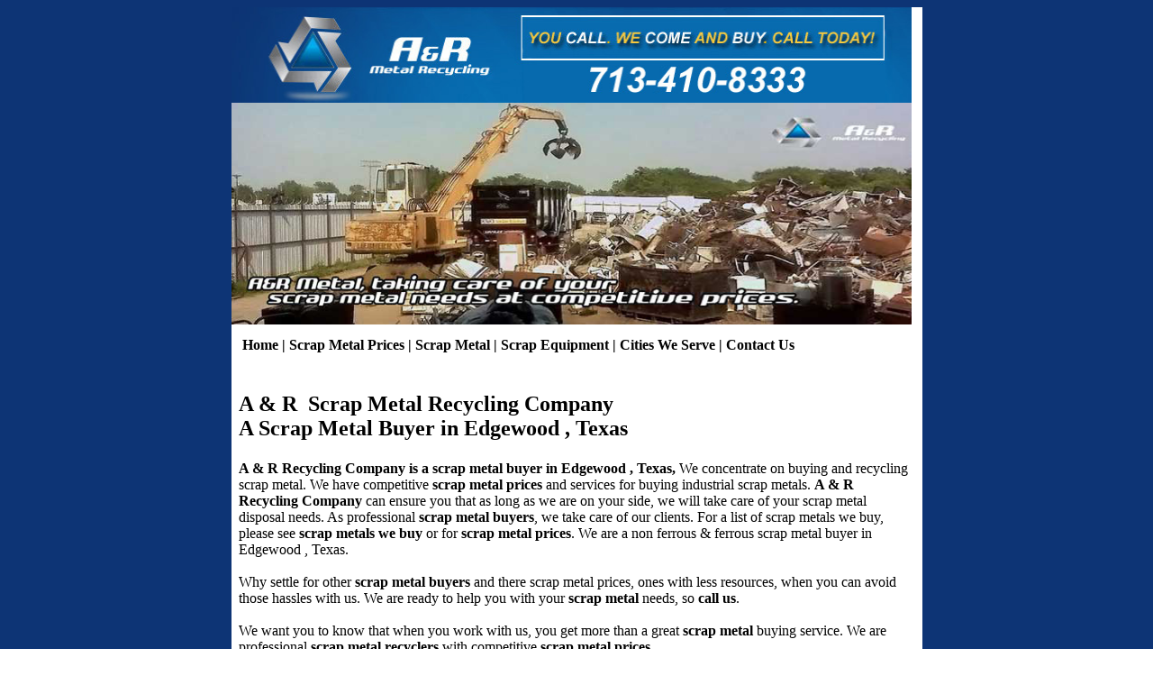

--- FILE ---
content_type: text/html
request_url: https://www.armetalrecyclers.com/scrap-metal-buyer-edgewood-texas.html
body_size: 1733
content:
<!DOCTYPE HTML PUBLIC "-//W3C//DTD HTML 4.01 Transitional//EN" "http://www.w3.org/TR/html4/loose.dtd">
<html>

<head>
<title>Scrap Metal Recycling Company Edgewood, Texas</title>
<meta name="ROBOTS" content="INDEX,FOLLOW">
<meta name="description" content="A & R Scrap Metal Recycling Company, scrap metal buyer in Edgewood  , Texas, scrap metal recycler, recycle scrap metal, scrap metal prices, scrap buyer, Edgewood       , Texas, CO">
<meta name="keywords" content="Edgewood       , Texas, scrap metal, recycling, industrial scrap metals, scrap metal buyer, scrap metal prices, recycling company, scrap metal recycler, scrap buyer, scrap metals">
<meta http-equiv=Content-Type content="text/html; charset=iso-8859-1">
<meta name="abstract" content="scrap metal buyer, scrap metal prices, scrap metal recycler">
<meta http-equiv="Content-Language" content="en-us">
<meta name="distribution" content="Global">

<link href="style.css" rel="stylesheet" type="text/css" />

<script>
  (function(i,s,o,g,r,a,m){i['GoogleAnalyticsObject']=r;i[r]=i[r]||function(){
  (i[r].q=i[r].q||[]).push(arguments)},i[r].l=1*new Date();a=s.createElement(o),
  m=s.getElementsByTagName(o)[0];a.async=1;a.src=g;m.parentNode.insertBefore(a,m)
  })(window,document,'script','//www.google-analytics.com/analytics.js','ga');

  ga('create', 'UA-41544045-1', 'auto');
  ga('send', 'pageview');

</script>



</head>
 
<body background="scratched-metal2.jpg" style="background-attachment: fixed">
 <!-- Scrap Metal Buyer Edgewood       , Texas -->
<table width=775 border=0 cellpadding=0 cellspacing=0 align="center">
	<tr>
		<td width="10"></td>
		<td width="755" bgcolor="#FFFFFF">
			<table cellpadding="0" cellspacing="0" border="0" width="755">
				<tr>
					<td colspan="2">
					<a href="http://www.armetalrecyclers.com/">
					<img border="0" src="http://www.armetalrecyclers.com/images/scrap_metal_buyer.jpg" width="755" height="106" alt="Scrap Metal Recycler Edgewood       , Texas"></a></td>
				</tr>
				<tr>
					<td>
					<a href="http://www.armetalrecyclers.com/"><img border="0" src="http://www.armetalrecyclers.com/images/scrap_copper.jpg" width="219" height="246" alt="Scrap Metal Buyer Edgewood       , Texas"><img border="0" src="http://www.armetalrecyclers.com/images/aluminum-scrap.jpg" width="220" height="246" alt="Scrap Metal Buyer"><img border="0" src="http://www.armetalrecyclers.com/images/scrap_metal_2.jpg" width="316" height="246" alt="Scrap Metal Prices"></a></td>
				</tr>
				<tr>
					<td colspan="2">
<table cellpadding="0" cellspacing="0" border="0" width="767" height="375">
<tr>
<td height="46">
<strong>&nbsp;&nbsp;
<a href="http://www.armetalrecyclers.com/">Home</a> | 
<a href="http://www.armetalrecyclers.com/scrap-metal-prices.html">Scrap Metal Prices</a> | 
<a href="http://www.armetalrecyclers.com/scrap-metal-buyer.html">Scrap Metal</a> | 
<a href="http://www.armetalrecyclers.com/scrap-metal-equipment-buyer.html">Scrap Equipment</a> | 
<a href="http://www.armetalrecyclers.com/scrap-metal-cities.html">Cities We Serve</a> | 
<a href="http://www.armetalrecyclers.com/metal-recycling-company.html">Contact Us</a></strong></td>
</tr> 
<tr>
<td valign="top" class="norepeat" height="342">
								<table border="0" width="100%" cellspacing="4" cellpadding="4" id="table1">
									<tr>
										<td align="left">
										<h1><font size="5">A &amp; R&nbsp; Scrap Metal Recycling Company<br>
										A Scrap Metal Buyer in Edgewood       , Texas</font></h1>
 
									<p><strong>A &amp; R Recycling Company is a 
									scrap metal buyer in Edgewood       , Texas, 
								    </strong> We concentrate 
									on buying and recycling scrap metal. We have 
									competitive <b>scrap metal prices</b> 
									and services for buying industrial scrap 
									metals. <b>A &amp; R Recycling Company</b> can 
									ensure you that as long as we are on your 
									side, we will take care of your scrap metal 
									disposal needs. As professional <b><a href="http://www.armetalrecyclers.com">scrap 
									metal buyers</a></b>, we take care of our 
									clients. For a list of scrap metals we buy, 
									please see <b>
									<a href="http://www.armetalrecyclers.com/metal_recycling_center.html" title="Scrap Metal Buyer Edgewood       , Texas">
									scrap metals we buy</a></b> or for <b>
									<a href="http://www.armetalrecyclers.com/scrap-metal-prices.html" title="Scrap Metal Prices">
									scrap metal prices</a></b>. We are a non 
									ferrous &amp; ferrous scrap metal buyer in 
									Edgewood       , Texas.<br>
									<br>
						   		    Why settle for other <strong>scrap metal 
									buyers</strong> and there scrap metal 
									prices, ones with less resources, when you can avoid those hassles with 
									us. We are ready to help you with your <b>
									scrap metal</b> needs, so <b> 
									<a href="http://www.armetalrecyclers.com/metal-recycling-company.html">
									call us</a></b>.<br>
									<br>
								    We want you to know that when you work with 
									us, you get more than a great <b>scrap metal</b> 
									buying service. We are professional <b>scrap 
									metal recyclers </b>with competitive <b>
									scrap metal prices</b>.</p>
										</td>
									</tr>
								</table>
									</td>
							</tr> 
						</table>
					</td>
				</tr> 
				<tr> 
					<td height="30" valign="middle" class="footer" width="755" colspan="2">
						<div>
							<p align="center">
							<a href="http://twitter.com/#!/armetalrecycler" target="_blank"><img border=0 src="http://www.armetalrecyclers.com/social-networking-images/twitter-white.jpg" width="39" height="39"></a>
							<a href="http://www.facebook.com/#!/pages/A-R-Recyclers/254174697931134" target="_blank"><img border="0" src="http://www.armetalrecyclers.com/social-networking-images/facebook-white.jpg" width="39" height="39"></a>
							<a href="http://www.youtube.com/watch?v=MvUIRZ-jaxU" target="_blank"><img border="0" src="http://www.armetalrecyclers.com/social-networking-images/you-tube-white.jpg" width="39" height="39"></a>
							<a href="https://plus.google.com/103066240763276810110/posts" target="_blank"><img border="0" src="http://www.armetalrecyclers.com/social-networking-images/google+.png" width="39" height="39"></a>
							<a href="https://www.linkedin.com/in/arscrapmetalbuyers" target="_blank"><img border="0" src="http://www.armetalrecyclers.com/social-networking-images/social_linkedin_box_blue.png" width="39" height="39"></a>
							<br /><br />
							© Copyright 2011<br />
							<b>A & R Recycling Company</b><br />
							<b>713-410-8333</b><br />
							<a href="http://www.armetalrecyclers.com/" title="Scrap Metal Buyer">Scrap Metal Buyer</a> - 
							<a href="http://www.armetalrecyclers.com/" title="Scrap Metal Prices">Scrap Metal Prices</a><br />
							<a href="http://www.armetalrecyclers.com/" title="Scrap Metal Recycler">Metal Recycler in 
							Edgewood       , Texas</a>
							</p>
						</div>	
					</td>
				</tr>
				<tr>
					<td height="30" valign="middle" class="footer" width="755" colspan="2">
						<p align="center">
							<b>
							<a href="http://www.armetalrecyclers.com/metal-recycling-company.html" title="Scrap Metal Prices">
							Contact Us</a> | 
							<a href="http://www.armetalrecyclers.com/site-map.html">Site Map</a> | 
						<a href="http://www.armetalrecyclers.com/scrap-metal-buyers-in.html" title="Scrap Metal Buyers"> Cities</a> | 
						<a href="http://www.armetalrecyclers.com/scrap-metal-prices.html" title="Scrap Metal Prices">Scrap Metal Prices</a> | 
							<a href="http://www.armetalrecyclers.com/metal_recycling_center.html" title="Scrap Metal Buyer Edgewood       , Texas">
							Scrap Metal We Buy</a> | 
							<a href="http://www.armetalrecyclers.com/" title="Scrap Metal Recyclers Edgewood       , Texas">
							Metal Recycling</a></td>
				</tr>
			</table>
		</td>
		<td width="10"></td>
	</tr>
</table>
<p align="center">
<a href="http://www.angelseoservices.com">SEO Services</a> by <a href="http://www.angelseoservices.com">Angel SEO Services</a>
</p>
<h2 align="center"><font color="#FFFFFF">Looking For A Scrap Metal Buyer or Scrap Metal Prices</font></h2>
<!-- Scrap Metal Recycler Edgewood       , Texas -->
</body>
 
</html>
 
 
 

--- FILE ---
content_type: text/css
request_url: https://www.armetalrecyclers.com/style.css
body_size: -359
content:
a:hover{text-decoration:none; color:#FF0000;}
a {color:#000000;}
a:link {text-decoration:none;}
a:visited {text-decoration:none;}

--- FILE ---
content_type: text/plain
request_url: https://www.google-analytics.com/j/collect?v=1&_v=j102&a=1877182075&t=pageview&_s=1&dl=https%3A%2F%2Fwww.armetalrecyclers.com%2Fscrap-metal-buyer-edgewood-texas.html&ul=en-us%40posix&dt=Scrap%20Metal%20Recycling%20Company%20Edgewood%2C%20Texas&sr=1280x720&vp=1280x720&_u=IEBAAEABAAAAACAAI~&jid=1007334019&gjid=1303788092&cid=1209550377.1768830315&tid=UA-41544045-1&_gid=439946171.1768830315&_r=1&_slc=1&z=1945869403
body_size: -453
content:
2,cG-WTJDTL61TN